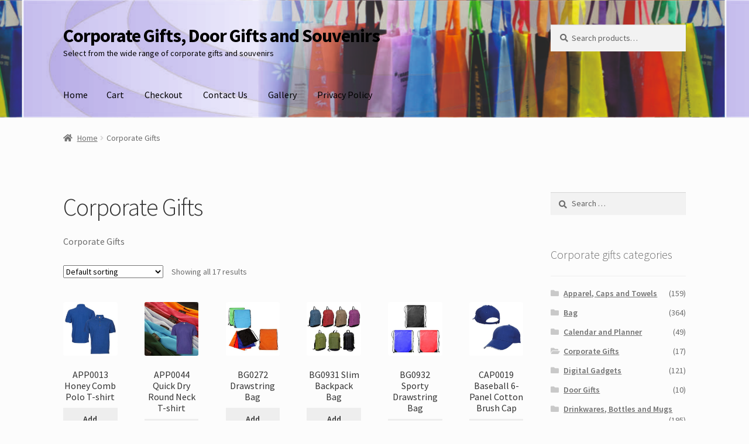

--- FILE ---
content_type: text/html; charset=UTF-8
request_url: https://www.souvenirs.com.sg/?product_cat=corporate-gifts
body_size: 61091
content:
<!doctype html>
<html lang="en-US">
<head>
<meta charset="UTF-8">
<meta name="viewport" content="width=device-width, initial-scale=1, maximum-scale=2.0">
<link rel="profile" href="http://gmpg.org/xfn/11">
<link rel="pingback" href="https://www.souvenirs.com.sg/xmlrpc.php">

<meta name='robots' content='index, follow, max-image-preview:large, max-snippet:-1, max-video-preview:-1' />

	<!-- This site is optimized with the Yoast SEO plugin v18.4.1 - https://yoast.com/wordpress/plugins/seo/ -->
	<title>Corporate Gifts Archives - Corporate Gifts, Door Gifts and Souvenirs</title>
	<link rel="canonical" href="https://www.souvenirs.com.sg/?product_cat=corporate-gifts" />
	<meta property="og:locale" content="en_US" />
	<meta property="og:type" content="article" />
	<meta property="og:title" content="Corporate Gifts Archives - Corporate Gifts, Door Gifts and Souvenirs" />
	<meta property="og:description" content="Corporate Gifts" />
	<meta property="og:url" content="https://www.souvenirs.com.sg/?product_cat=corporate-gifts" />
	<meta property="og:site_name" content="Corporate Gifts, Door Gifts and Souvenirs" />
	<meta name="twitter:card" content="summary_large_image" />
	<script type="application/ld+json" class="yoast-schema-graph">{"@context":"https://schema.org","@graph":[{"@type":"Organization","@id":"https://www.souvenirs.com.sg/#organization","name":"Memories Souvenirs Pte Ltd","url":"https://www.souvenirs.com.sg/","sameAs":["https://www.facebook.com/Corporate-Gifts-Door-Gifts-Souvenirs-149329525126359/"],"logo":{"@type":"ImageObject","@id":"https://www.souvenirs.com.sg/#logo","inLanguage":"en-US","url":"https://www.souvenirs.com.sg/wp-content/uploads/2020/01/Memories2-1.gif","contentUrl":"https://www.souvenirs.com.sg/wp-content/uploads/2020/01/Memories2-1.gif","width":223,"height":92,"caption":"Memories Souvenirs Pte Ltd"},"image":{"@id":"https://www.souvenirs.com.sg/#logo"}},{"@type":"WebSite","@id":"https://www.souvenirs.com.sg/#website","url":"https://www.souvenirs.com.sg/","name":"Corporate Gifts, Door Gifts and Souvenirs","description":"Select from the wide range of corporate gifts and souvenirs","publisher":{"@id":"https://www.souvenirs.com.sg/#organization"},"potentialAction":[{"@type":"SearchAction","target":{"@type":"EntryPoint","urlTemplate":"https://www.souvenirs.com.sg/?s={search_term_string}"},"query-input":"required name=search_term_string"}],"inLanguage":"en-US"},{"@type":"CollectionPage","@id":"https://www.souvenirs.com.sg/?product_cat=corporate-gifts#webpage","url":"https://www.souvenirs.com.sg/?product_cat=corporate-gifts","name":"Corporate Gifts Archives - Corporate Gifts, Door Gifts and Souvenirs","isPartOf":{"@id":"https://www.souvenirs.com.sg/#website"},"breadcrumb":{"@id":"https://www.souvenirs.com.sg/?product_cat=corporate-gifts#breadcrumb"},"inLanguage":"en-US","potentialAction":[{"@type":"ReadAction","target":["https://www.souvenirs.com.sg/?product_cat=corporate-gifts"]}]},{"@type":"BreadcrumbList","@id":"https://www.souvenirs.com.sg/?product_cat=corporate-gifts#breadcrumb","itemListElement":[{"@type":"ListItem","position":1,"name":"Home","item":"https://www.souvenirs.com.sg/"},{"@type":"ListItem","position":2,"name":"Corporate Gifts"}]}]}</script>
	<!-- / Yoast SEO plugin. -->


<link rel='dns-prefetch' href='//fonts.googleapis.com' />
<link rel='dns-prefetch' href='//s.w.org' />
<link rel="alternate" type="application/rss+xml" title="Corporate Gifts, Door Gifts and Souvenirs &raquo; Feed" href="https://www.souvenirs.com.sg/?feed=rss2" />
<link rel="alternate" type="application/rss+xml" title="Corporate Gifts, Door Gifts and Souvenirs &raquo; Comments Feed" href="https://www.souvenirs.com.sg/?feed=comments-rss2" />
<link rel="alternate" type="application/rss+xml" title="Corporate Gifts, Door Gifts and Souvenirs &raquo; Corporate Gifts Category Feed" href="https://www.souvenirs.com.sg/?feed=rss2&#038;product_cat=corporate-gifts" />
		<script type="text/javascript">
			window._wpemojiSettings = {"baseUrl":"https:\/\/s.w.org\/images\/core\/emoji\/13.0.1\/72x72\/","ext":".png","svgUrl":"https:\/\/s.w.org\/images\/core\/emoji\/13.0.1\/svg\/","svgExt":".svg","source":{"concatemoji":"https:\/\/www.souvenirs.com.sg\/wp-includes\/js\/wp-emoji-release.min.js?ver=5.7.14"}};
			!function(e,a,t){var n,r,o,i=a.createElement("canvas"),p=i.getContext&&i.getContext("2d");function s(e,t){var a=String.fromCharCode;p.clearRect(0,0,i.width,i.height),p.fillText(a.apply(this,e),0,0);e=i.toDataURL();return p.clearRect(0,0,i.width,i.height),p.fillText(a.apply(this,t),0,0),e===i.toDataURL()}function c(e){var t=a.createElement("script");t.src=e,t.defer=t.type="text/javascript",a.getElementsByTagName("head")[0].appendChild(t)}for(o=Array("flag","emoji"),t.supports={everything:!0,everythingExceptFlag:!0},r=0;r<o.length;r++)t.supports[o[r]]=function(e){if(!p||!p.fillText)return!1;switch(p.textBaseline="top",p.font="600 32px Arial",e){case"flag":return s([127987,65039,8205,9895,65039],[127987,65039,8203,9895,65039])?!1:!s([55356,56826,55356,56819],[55356,56826,8203,55356,56819])&&!s([55356,57332,56128,56423,56128,56418,56128,56421,56128,56430,56128,56423,56128,56447],[55356,57332,8203,56128,56423,8203,56128,56418,8203,56128,56421,8203,56128,56430,8203,56128,56423,8203,56128,56447]);case"emoji":return!s([55357,56424,8205,55356,57212],[55357,56424,8203,55356,57212])}return!1}(o[r]),t.supports.everything=t.supports.everything&&t.supports[o[r]],"flag"!==o[r]&&(t.supports.everythingExceptFlag=t.supports.everythingExceptFlag&&t.supports[o[r]]);t.supports.everythingExceptFlag=t.supports.everythingExceptFlag&&!t.supports.flag,t.DOMReady=!1,t.readyCallback=function(){t.DOMReady=!0},t.supports.everything||(n=function(){t.readyCallback()},a.addEventListener?(a.addEventListener("DOMContentLoaded",n,!1),e.addEventListener("load",n,!1)):(e.attachEvent("onload",n),a.attachEvent("onreadystatechange",function(){"complete"===a.readyState&&t.readyCallback()})),(n=t.source||{}).concatemoji?c(n.concatemoji):n.wpemoji&&n.twemoji&&(c(n.twemoji),c(n.wpemoji)))}(window,document,window._wpemojiSettings);
		</script>
		<style type="text/css">
img.wp-smiley,
img.emoji {
	display: inline !important;
	border: none !important;
	box-shadow: none !important;
	height: 1em !important;
	width: 1em !important;
	margin: 0 .07em !important;
	vertical-align: -0.1em !important;
	background: none !important;
	padding: 0 !important;
}
</style>
	<link rel='stylesheet' id='wp-block-library-css'  href='https://www.souvenirs.com.sg/wp-includes/css/dist/block-library/style.min.css?ver=5.7.14' type='text/css' media='all' />
<link rel='stylesheet' id='wp-block-library-theme-css'  href='https://www.souvenirs.com.sg/wp-includes/css/dist/block-library/theme.min.css?ver=5.7.14' type='text/css' media='all' />
<link rel='stylesheet' id='wc-block-vendors-style-css'  href='https://www.souvenirs.com.sg/wp-content/plugins/woocommerce/packages/woocommerce-blocks/build/vendors-style.css?ver=4.4.3' type='text/css' media='all' />
<link rel='stylesheet' id='wc-block-style-css'  href='https://www.souvenirs.com.sg/wp-content/plugins/woocommerce/packages/woocommerce-blocks/build/style.css?ver=4.4.3' type='text/css' media='all' />
<link rel='stylesheet' id='storefront-gutenberg-blocks-css'  href='https://www.souvenirs.com.sg/wp-content/themes/storefront/assets/css/base/gutenberg-blocks.css?ver=2.5.3' type='text/css' media='all' />
<style id='storefront-gutenberg-blocks-inline-css' type='text/css'>

				.wp-block-button__link:not(.has-text-color) {
					color: #333333;
				}

				.wp-block-button__link:not(.has-text-color):hover,
				.wp-block-button__link:not(.has-text-color):focus,
				.wp-block-button__link:not(.has-text-color):active {
					color: #333333;
				}

				.wp-block-button__link:not(.has-background) {
					background-color: #eeeeee;
				}

				.wp-block-button__link:not(.has-background):hover,
				.wp-block-button__link:not(.has-background):focus,
				.wp-block-button__link:not(.has-background):active {
					border-color: #d5d5d5;
					background-color: #d5d5d5;
				}

				.wp-block-quote footer,
				.wp-block-quote cite,
				.wp-block-quote__citation {
					color: #6d6d6d;
				}

				.wp-block-pullquote cite,
				.wp-block-pullquote footer,
				.wp-block-pullquote__citation {
					color: #6d6d6d;
				}

				.wp-block-image figcaption {
					color: #6d6d6d;
				}

				.wp-block-separator.is-style-dots::before {
					color: #333333;
				}

				.wp-block-file a.wp-block-file__button {
					color: #333333;
					background-color: #eeeeee;
					border-color: #eeeeee;
				}

				.wp-block-file a.wp-block-file__button:hover,
				.wp-block-file a.wp-block-file__button:focus,
				.wp-block-file a.wp-block-file__button:active {
					color: #333333;
					background-color: #d5d5d5;
				}

				.wp-block-code,
				.wp-block-preformatted pre {
					color: #6d6d6d;
				}

				.wp-block-table:not( .has-background ):not( .is-style-stripes ) tbody tr:nth-child(2n) td {
					background-color: #fafafa;
				}

				.wp-block-cover .wp-block-cover__inner-container h1,
				.wp-block-cover .wp-block-cover__inner-container h2,
				.wp-block-cover .wp-block-cover__inner-container h3,
				.wp-block-cover .wp-block-cover__inner-container h4,
				.wp-block-cover .wp-block-cover__inner-container h5,
				.wp-block-cover .wp-block-cover__inner-container h6 {
					color: #000000;
				}
			
</style>
<style id='woocommerce-inline-inline-css' type='text/css'>
.woocommerce form .form-row .required { visibility: visible; }
</style>
<link rel='stylesheet' id='storefront-style-css'  href='https://www.souvenirs.com.sg/wp-content/themes/storefront/style.css?ver=2.5.3' type='text/css' media='all' />
<style id='storefront-style-inline-css' type='text/css'>

			.main-navigation ul li a,
			.site-title a,
			ul.menu li a,
			.site-branding h1 a,
			.site-footer .storefront-handheld-footer-bar a:not(.button),
			button.menu-toggle,
			button.menu-toggle:hover,
			.handheld-navigation .dropdown-toggle {
				color: #000000;
			}

			button.menu-toggle,
			button.menu-toggle:hover {
				border-color: #000000;
			}

			.main-navigation ul li a:hover,
			.main-navigation ul li:hover > a,
			.site-title a:hover,
			.site-header ul.menu li.current-menu-item > a {
				color: #414141;
			}

			table:not( .has-background ) th {
				background-color: #f5f5f5;
			}

			table:not( .has-background ) tbody td {
				background-color: #fafafa;
			}

			table:not( .has-background ) tbody tr:nth-child(2n) td,
			fieldset,
			fieldset legend {
				background-color: #f8f8f8;
			}

			.site-header,
			.secondary-navigation ul ul,
			.main-navigation ul.menu > li.menu-item-has-children:after,
			.secondary-navigation ul.menu ul,
			.storefront-handheld-footer-bar,
			.storefront-handheld-footer-bar ul li > a,
			.storefront-handheld-footer-bar ul li.search .site-search,
			button.menu-toggle,
			button.menu-toggle:hover {
				background-color: #ffffff;
			}

			p.site-description,
			.site-header,
			.storefront-handheld-footer-bar {
				color: #000000;
			}

			button.menu-toggle:after,
			button.menu-toggle:before,
			button.menu-toggle span:before {
				background-color: #000000;
			}

			h1, h2, h3, h4, h5, h6, .wc-block-grid__product-title {
				color: #333333;
			}

			.widget h1 {
				border-bottom-color: #333333;
			}

			body,
			.secondary-navigation a {
				color: #6d6d6d;
			}

			.widget-area .widget a,
			.hentry .entry-header .posted-on a,
			.hentry .entry-header .post-author a,
			.hentry .entry-header .post-comments a,
			.hentry .entry-header .byline a {
				color: #727272;
			}

			a {
				color: #96588a;
			}

			a:focus,
			button:focus,
			.button.alt:focus,
			input:focus,
			textarea:focus,
			input[type="button"]:focus,
			input[type="reset"]:focus,
			input[type="submit"]:focus,
			input[type="email"]:focus,
			input[type="tel"]:focus,
			input[type="url"]:focus,
			input[type="password"]:focus,
			input[type="search"]:focus {
				outline-color: #96588a;
			}

			button, input[type="button"], input[type="reset"], input[type="submit"], .button, .widget a.button {
				background-color: #eeeeee;
				border-color: #eeeeee;
				color: #333333;
			}

			button:hover, input[type="button"]:hover, input[type="reset"]:hover, input[type="submit"]:hover, .button:hover, .widget a.button:hover {
				background-color: #d5d5d5;
				border-color: #d5d5d5;
				color: #333333;
			}

			button.alt, input[type="button"].alt, input[type="reset"].alt, input[type="submit"].alt, .button.alt, .widget-area .widget a.button.alt {
				background-color: #333333;
				border-color: #333333;
				color: #ffffff;
			}

			button.alt:hover, input[type="button"].alt:hover, input[type="reset"].alt:hover, input[type="submit"].alt:hover, .button.alt:hover, .widget-area .widget a.button.alt:hover {
				background-color: #1a1a1a;
				border-color: #1a1a1a;
				color: #ffffff;
			}

			.pagination .page-numbers li .page-numbers.current {
				background-color: #e3e3e3;
				color: #636363;
			}

			#comments .comment-list .comment-content .comment-text {
				background-color: #f5f5f5;
			}

			.site-footer {
				background-color: #b7b7b7;
				color: #3a3a3a;
			}

			.site-footer a:not(.button) {
				color: #333333;
			}

			.site-footer h1, .site-footer h2, .site-footer h3, .site-footer h4, .site-footer h5, .site-footer h6 {
				color: #333333;
			}

			.page-template-template-homepage.has-post-thumbnail .type-page.has-post-thumbnail .entry-title {
				color: #000000;
			}

			.page-template-template-homepage.has-post-thumbnail .type-page.has-post-thumbnail .entry-content {
				color: #000000;
			}

			@media screen and ( min-width: 768px ) {
				.secondary-navigation ul.menu a:hover {
					color: #191919;
				}

				.secondary-navigation ul.menu a {
					color: #000000;
				}

				.main-navigation ul.menu ul.sub-menu,
				.main-navigation ul.nav-menu ul.children {
					background-color: #f0f0f0;
				}

				.site-header {
					border-bottom-color: #f0f0f0;
				}
			}
</style>
<link rel='stylesheet' id='storefront-icons-css'  href='https://www.souvenirs.com.sg/wp-content/themes/storefront/assets/css/base/icons.css?ver=2.5.3' type='text/css' media='all' />
<link rel='stylesheet' id='storefront-fonts-css'  href='https://fonts.googleapis.com/css?family=Source+Sans+Pro:400,300,300italic,400italic,600,700,900&#038;subset=latin%2Clatin-ext' type='text/css' media='all' />
<link rel='stylesheet' id='storefront-woocommerce-style-css'  href='https://www.souvenirs.com.sg/wp-content/themes/storefront/assets/css/woocommerce/woocommerce.css?ver=2.5.3' type='text/css' media='all' />
<style id='storefront-woocommerce-style-inline-css' type='text/css'>

			a.cart-contents,
			.site-header-cart .widget_shopping_cart a {
				color: #000000;
			}

			a.cart-contents:hover,
			.site-header-cart .widget_shopping_cart a:hover,
			.site-header-cart:hover > li > a {
				color: #414141;
			}

			table.cart td.product-remove,
			table.cart td.actions {
				border-top-color: #fcfcfc;
			}

			.storefront-handheld-footer-bar ul li.cart .count {
				background-color: #000000;
				color: #ffffff;
				border-color: #ffffff;
			}

			.woocommerce-tabs ul.tabs li.active a,
			ul.products li.product .price,
			.onsale,
			.wc-block-grid__product-onsale,
			.widget_search form:before,
			.widget_product_search form:before {
				color: #6d6d6d;
			}

			.woocommerce-breadcrumb a,
			a.woocommerce-review-link,
			.product_meta a {
				color: #727272;
			}

			.wc-block-grid__product-onsale,
			.onsale {
				border-color: #6d6d6d;
			}

			.star-rating span:before,
			.quantity .plus, .quantity .minus,
			p.stars a:hover:after,
			p.stars a:after,
			.star-rating span:before,
			#payment .payment_methods li input[type=radio]:first-child:checked+label:before {
				color: #96588a;
			}

			.widget_price_filter .ui-slider .ui-slider-range,
			.widget_price_filter .ui-slider .ui-slider-handle {
				background-color: #96588a;
			}

			.order_details {
				background-color: #f5f5f5;
			}

			.order_details > li {
				border-bottom: 1px dotted #e0e0e0;
			}

			.order_details:before,
			.order_details:after {
				background: -webkit-linear-gradient(transparent 0,transparent 0),-webkit-linear-gradient(135deg,#f5f5f5 33.33%,transparent 33.33%),-webkit-linear-gradient(45deg,#f5f5f5 33.33%,transparent 33.33%)
			}

			#order_review {
				background-color: #fcfcfc;
			}

			#payment .payment_methods > li .payment_box,
			#payment .place-order {
				background-color: #f7f7f7;
			}

			#payment .payment_methods > li:not(.woocommerce-notice) {
				background-color: #f2f2f2;
			}

			#payment .payment_methods > li:not(.woocommerce-notice):hover {
				background-color: #ededed;
			}

			.woocommerce-pagination .page-numbers li .page-numbers.current {
				background-color: #e3e3e3;
				color: #636363;
			}

			.wc-block-grid__product-onsale,
			.onsale,
			.woocommerce-pagination .page-numbers li .page-numbers:not(.current) {
				color: #6d6d6d;
			}

			p.stars a:before,
			p.stars a:hover~a:before,
			p.stars.selected a.active~a:before {
				color: #6d6d6d;
			}

			p.stars.selected a.active:before,
			p.stars:hover a:before,
			p.stars.selected a:not(.active):before,
			p.stars.selected a.active:before {
				color: #96588a;
			}

			.single-product div.product .woocommerce-product-gallery .woocommerce-product-gallery__trigger {
				background-color: #eeeeee;
				color: #333333;
			}

			.single-product div.product .woocommerce-product-gallery .woocommerce-product-gallery__trigger:hover {
				background-color: #d5d5d5;
				border-color: #d5d5d5;
				color: #333333;
			}

			.button.added_to_cart:focus,
			.button.wc-forward:focus {
				outline-color: #96588a;
			}

			.added_to_cart,
			.site-header-cart .widget_shopping_cart a.button,
			.wc-block-grid__products .wc-block-grid__product .wp-block-button__link {
				background-color: #eeeeee;
				border-color: #eeeeee;
				color: #333333;
			}

			.added_to_cart:hover,
			.site-header-cart .widget_shopping_cart a.button:hover,
			.wc-block-grid__products .wc-block-grid__product .wp-block-button__link:hover {
				background-color: #d5d5d5;
				border-color: #d5d5d5;
				color: #333333;
			}

			.added_to_cart.alt, .added_to_cart, .widget a.button.checkout {
				background-color: #333333;
				border-color: #333333;
				color: #ffffff;
			}

			.added_to_cart.alt:hover, .added_to_cart:hover, .widget a.button.checkout:hover {
				background-color: #1a1a1a;
				border-color: #1a1a1a;
				color: #ffffff;
			}

			.button.loading {
				color: #eeeeee;
			}

			.button.loading:hover {
				background-color: #eeeeee;
			}

			.button.loading:after {
				color: #333333;
			}

			@media screen and ( min-width: 768px ) {
				.site-header-cart .widget_shopping_cart,
				.site-header .product_list_widget li .quantity {
					color: #000000;
				}

				.site-header-cart .widget_shopping_cart .buttons,
				.site-header-cart .widget_shopping_cart .total {
					background-color: #f5f5f5;
				}

				.site-header-cart .widget_shopping_cart {
					background-color: #f0f0f0;
				}
			}
				.storefront-product-pagination a {
					color: #6d6d6d;
					background-color: #fcfcfc;
				}
				.storefront-sticky-add-to-cart {
					color: #6d6d6d;
					background-color: #fcfcfc;
				}

				.storefront-sticky-add-to-cart a:not(.button) {
					color: #000000;
				}
</style>
<script type='text/javascript' src='https://www.souvenirs.com.sg/wp-includes/js/jquery/jquery.min.js?ver=3.5.1' id='jquery-core-js'></script>
<script type='text/javascript' src='https://www.souvenirs.com.sg/wp-includes/js/jquery/jquery-migrate.min.js?ver=3.3.2' id='jquery-migrate-js'></script>
<link rel="https://api.w.org/" href="https://www.souvenirs.com.sg/index.php?rest_route=/" /><link rel="EditURI" type="application/rsd+xml" title="RSD" href="https://www.souvenirs.com.sg/xmlrpc.php?rsd" />
<link rel="wlwmanifest" type="application/wlwmanifest+xml" href="https://www.souvenirs.com.sg/wp-includes/wlwmanifest.xml" /> 
<meta name="generator" content="WordPress 5.7.14" />
<meta name="generator" content="WooCommerce 5.1.3" />
	<noscript><style>.woocommerce-product-gallery{ opacity: 1 !important; }</style></noscript>
	<style type="text/css" id="custom-background-css">
body.custom-background { background-color: #fcfcfc; }
</style>
	<link rel="icon" href="https://www.souvenirs.com.sg/wp-content/uploads/2019/11/favicon.png" sizes="32x32" />
<link rel="icon" href="https://www.souvenirs.com.sg/wp-content/uploads/2019/11/favicon.png" sizes="192x192" />
<link rel="apple-touch-icon" href="https://www.souvenirs.com.sg/wp-content/uploads/2019/11/favicon.png" />
<meta name="msapplication-TileImage" content="https://www.souvenirs.com.sg/wp-content/uploads/2019/11/favicon.png" />
</head>

<body class="archive tax-product_cat term-corporate-gifts term-428 custom-background wp-embed-responsive theme-storefront woocommerce woocommerce-page woocommerce-no-js storefront-align-wide right-sidebar woocommerce-active">


<div id="page" class="hfeed site">
	
	<header id="masthead" class="site-header" role="banner" style="background-image: url(https://www.souvenirs.com.sg/wp-content/uploads/2020/01/Banner-1.jpg); ">

		<div class="col-full">		<a class="skip-link screen-reader-text" href="#site-navigation">Skip to navigation</a>
		<a class="skip-link screen-reader-text" href="#content">Skip to content</a>
				<div class="site-branding">
			<div class="beta site-title"><a href="https://www.souvenirs.com.sg/" rel="home">Corporate Gifts, Door Gifts and Souvenirs</a></div><p class="site-description">Select from the wide range of corporate gifts and souvenirs</p>		</div>
					<div class="site-search">
				<div class="widget woocommerce widget_product_search"><form role="search" method="get" class="woocommerce-product-search" action="https://www.souvenirs.com.sg/">
	<label class="screen-reader-text" for="woocommerce-product-search-field-0">Search for:</label>
	<input type="search" id="woocommerce-product-search-field-0" class="search-field" placeholder="Search products&hellip;" value="" name="s" />
	<button type="submit" value="Search">Search</button>
	<input type="hidden" name="post_type" value="product" />
</form>
</div>			</div>
			</div><div class="storefront-primary-navigation"><div class="col-full">		<nav id="site-navigation" class="main-navigation" role="navigation" aria-label="Primary Navigation">
		<button class="menu-toggle" aria-controls="site-navigation" aria-expanded="false"><span>Menu</span></button>
			<div class="menu"><ul>
<li ><a href="https://www.souvenirs.com.sg/">Home</a></li><li class="page_item page-item-7"><a href="https://www.souvenirs.com.sg/?page_id=7">Cart</a></li>
<li class="page_item page-item-8"><a href="https://www.souvenirs.com.sg/?page_id=8">Checkout</a></li>
<li class="page_item page-item-2238"><a href="https://www.souvenirs.com.sg/?page_id=2238">Contact Us</a></li>
<li class="page_item page-item-6 current_page_parent "><a href="https://www.souvenirs.com.sg/?page_id=6">Gallery</a></li>
<li class="page_item page-item-3"><a href="https://www.souvenirs.com.sg/?page_id=3">Privacy Policy</a></li>
</ul></div>
<div class="handheld-navigation"><ul id="menu-footer" class="menu"><li id="menu-item-1831" class="menu-item menu-item-type-post_type menu-item-object-page menu-item-1831"><a href="https://www.souvenirs.com.sg/?page_id=31">Blog</a></li>
<li id="menu-item-2248" class="menu-item menu-item-type-post_type menu-item-object-page menu-item-2248"><a href="https://www.souvenirs.com.sg/?page_id=2238">Contact Us</a></li>
<li id="menu-item-2334" class="menu-item menu-item-type-post_type menu-item-object-page menu-item-home menu-item-2334"><a href="https://www.souvenirs.com.sg/">Corporate Gifts, Door  Gifts and Souvenirs</a></li>
</ul></div>		</nav><!-- #site-navigation -->
				<ul id="site-header-cart" class="site-header-cart menu">
			<li class="">
							<a class="cart-contents" href="https://www.souvenirs.com.sg/?page_id=7" title="View your shopping cart">
								<span class="woocommerce-Price-amount amount"><span class="woocommerce-Price-currencySymbol">&#036;</span>0.00</span> <span class="count">0 items</span>
			</a>
					</li>
			<li>
				<div class="widget woocommerce widget_shopping_cart"><div class="widget_shopping_cart_content"></div></div>			</li>
		</ul>
			</div></div>
	</header><!-- #masthead -->

	<div class="storefront-breadcrumb"><div class="col-full"><nav class="woocommerce-breadcrumb"><a href="https://www.souvenirs.com.sg">Home</a><span class="breadcrumb-separator"> / </span>Corporate Gifts</nav></div></div>
	<div id="content" class="site-content" tabindex="-1">
		<div class="col-full">

		<div class="woocommerce"></div>		<div id="primary" class="content-area">
			<main id="main" class="site-main" role="main">
		<header class="woocommerce-products-header">
			<h1 class="woocommerce-products-header__title page-title">Corporate Gifts</h1>
	
	<div class="term-description"><p>Corporate Gifts</p>
</div></header>
<div class="storefront-sorting"><div class="woocommerce-notices-wrapper"></div><form class="woocommerce-ordering" method="get">
	<select name="orderby" class="orderby" aria-label="Shop order">
					<option value="menu_order"  selected='selected'>Default sorting</option>
					<option value="popularity" >Sort by popularity</option>
					<option value="date" >Sort by latest</option>
					<option value="price" >Sort by price: low to high</option>
					<option value="price-desc" >Sort by price: high to low</option>
			</select>
	<input type="hidden" name="paged" value="1" />
	<input type="hidden" name="product_cat" value="corporate-gifts" /></form>
<p class="woocommerce-result-count">
	Showing all 17 results</p>
</div><ul class="products columns-6">
<li class="product type-product post-101 status-publish first instock product_cat-corporate-gifts product_cat-honey-comb-t-shirt product_tag-app0013-honey-comb-polo-t-shirt has-post-thumbnail shipping-taxable purchasable product-type-simple">
	<a href="https://www.souvenirs.com.sg/?product=honey-comb-t-shirt" class="woocommerce-LoopProduct-link woocommerce-loop-product__link"><img width="324" height="324" src="https://www.souvenirs.com.sg/wp-content/uploads/2020/01/APP0013_1-12-324x324.jpg" class="attachment-woocommerce_thumbnail size-woocommerce_thumbnail" alt="APP0013 Honey Comb T-shirt" loading="lazy" srcset="https://www.souvenirs.com.sg/wp-content/uploads/2020/01/APP0013_1-12-324x324.jpg 324w, https://www.souvenirs.com.sg/wp-content/uploads/2020/01/APP0013_1-12-150x150.jpg 150w, https://www.souvenirs.com.sg/wp-content/uploads/2020/01/APP0013_1-12-300x300.jpg 300w, https://www.souvenirs.com.sg/wp-content/uploads/2020/01/APP0013_1-12-416x416.jpg 416w, https://www.souvenirs.com.sg/wp-content/uploads/2020/01/APP0013_1-12-100x100.jpg 100w, https://www.souvenirs.com.sg/wp-content/uploads/2020/01/APP0013_1-12.jpg 600w" sizes="(max-width: 324px) 100vw, 324px" /><h2 class="woocommerce-loop-product__title">APP0013 Honey Comb Polo T-shirt</h2>
</a><a href="?add-to-cart=101" data-quantity="1" class="button product_type_simple add_to_cart_button ajax_add_to_cart" data-product_id="101" data-product_sku="02HC01" aria-label="Add &ldquo;APP0013 Honey Comb Polo T-shirt&rdquo; to your cart" rel="nofollow">Add Enquiry</a></li>
<li class="product type-product post-2254 status-publish instock product_cat-corporate-gifts product_cat-quick-dry-t-shirt product_tag-app0044-quick-dry-round-neck-t-shirt has-post-thumbnail shipping-taxable purchasable product-type-simple">
	<a href="https://www.souvenirs.com.sg/?product=app0044-quick-dry-round-neck-t-shirt" class="woocommerce-LoopProduct-link woocommerce-loop-product__link"><img width="324" height="324" src="https://www.souvenirs.com.sg/wp-content/uploads/2020/02/APP0044_1-16-324x324.jpg" class="attachment-woocommerce_thumbnail size-woocommerce_thumbnail" alt="APP0044 Quick Dry Round Neck T-shirt" loading="lazy" srcset="https://www.souvenirs.com.sg/wp-content/uploads/2020/02/APP0044_1-16-324x324.jpg 324w, https://www.souvenirs.com.sg/wp-content/uploads/2020/02/APP0044_1-16-150x150.jpg 150w, https://www.souvenirs.com.sg/wp-content/uploads/2020/02/APP0044_1-16-300x300.jpg 300w, https://www.souvenirs.com.sg/wp-content/uploads/2020/02/APP0044_1-16-416x416.jpg 416w, https://www.souvenirs.com.sg/wp-content/uploads/2020/02/APP0044_1-16-100x100.jpg 100w, https://www.souvenirs.com.sg/wp-content/uploads/2020/02/APP0044_1-16.jpg 600w" sizes="(max-width: 324px) 100vw, 324px" /><h2 class="woocommerce-loop-product__title">APP0044 Quick Dry Round Neck T-shirt</h2>
</a><a href="?add-to-cart=2254" data-quantity="1" class="button product_type_simple add_to_cart_button ajax_add_to_cart" data-product_id="2254" data-product_sku="02QD04-15" aria-label="Add &ldquo;APP0044 Quick Dry Round Neck T-shirt&rdquo; to your cart" rel="nofollow">Add Enquiry</a></li>
<li class="product type-product post-332 status-publish instock product_cat-corporate-gifts product_cat-drawstring-bag product_tag-bg0272-drawstring-bag has-post-thumbnail shipping-taxable purchasable product-type-simple">
	<a href="https://www.souvenirs.com.sg/?product=bg0272-drawstring-bag" class="woocommerce-LoopProduct-link woocommerce-loop-product__link"><img width="324" height="324" src="https://www.souvenirs.com.sg/wp-content/uploads/2020/01/BG0272_1-324x324.jpg" class="attachment-woocommerce_thumbnail size-woocommerce_thumbnail" alt="BG0272 Drawstring Bag" loading="lazy" srcset="https://www.souvenirs.com.sg/wp-content/uploads/2020/01/BG0272_1-324x324.jpg 324w, https://www.souvenirs.com.sg/wp-content/uploads/2020/01/BG0272_1-150x150.jpg 150w, https://www.souvenirs.com.sg/wp-content/uploads/2020/01/BG0272_1-300x300.jpg 300w, https://www.souvenirs.com.sg/wp-content/uploads/2020/01/BG0272_1-416x416.jpg 416w, https://www.souvenirs.com.sg/wp-content/uploads/2020/01/BG0272_1-100x100.jpg 100w, https://www.souvenirs.com.sg/wp-content/uploads/2020/01/BG0272_1.jpg 600w" sizes="(max-width: 324px) 100vw, 324px" /><h2 class="woocommerce-loop-product__title">BG0272 Drawstring Bag</h2>
</a><a href="?add-to-cart=332" data-quantity="1" class="button product_type_simple add_to_cart_button ajax_add_to_cart" data-product_id="332" data-product_sku="327iBG5001/300-G87" aria-label="Add &ldquo;BG0272 Drawstring Bag&rdquo; to your cart" rel="nofollow">Add Enquiry</a></li>
<li class="product type-product post-2170 status-publish instock product_cat-backpack-and-haversack product_cat-corporate-gifts product_tag-bg0931-slim-backpack-bag has-post-thumbnail shipping-taxable purchasable product-type-simple">
	<a href="https://www.souvenirs.com.sg/?product=bg0931-slim-backpack-bag" class="woocommerce-LoopProduct-link woocommerce-loop-product__link"><img width="324" height="324" src="https://www.souvenirs.com.sg/wp-content/uploads/2020/02/BG0931_1-324x324.jpg" class="attachment-woocommerce_thumbnail size-woocommerce_thumbnail" alt="BG0931 Slim Backpack Bag" loading="lazy" srcset="https://www.souvenirs.com.sg/wp-content/uploads/2020/02/BG0931_1-324x324.jpg 324w, https://www.souvenirs.com.sg/wp-content/uploads/2020/02/BG0931_1-150x150.jpg 150w, https://www.souvenirs.com.sg/wp-content/uploads/2020/02/BG0931_1-300x300.jpg 300w, https://www.souvenirs.com.sg/wp-content/uploads/2020/02/BG0931_1-416x416.jpg 416w, https://www.souvenirs.com.sg/wp-content/uploads/2020/02/BG0931_1-100x100.jpg 100w, https://www.souvenirs.com.sg/wp-content/uploads/2020/02/BG0931_1.jpg 600w" sizes="(max-width: 324px) 100vw, 324px" /><h2 class="woocommerce-loop-product__title">BG0931 Slim Backpack Bag</h2>
</a><a href="?add-to-cart=2170" data-quantity="1" class="button product_type_simple add_to_cart_button ajax_add_to_cart" data-product_id="2170" data-product_sku="326BP73" aria-label="Add &ldquo;BG0931 Slim Backpack Bag&rdquo; to your cart" rel="nofollow">Add Enquiry</a></li>
<li class="product type-product post-2893 status-publish instock product_cat-corporate-gifts product_cat-door-gifts product_cat-drawstring-bag product_tag-bg0932-sporty-drawstring-bag has-post-thumbnail shipping-taxable purchasable product-type-simple">
	<a href="https://www.souvenirs.com.sg/?product=bg0932-sporty-drawstring-bag" class="woocommerce-LoopProduct-link woocommerce-loop-product__link"><img width="324" height="324" src="https://www.souvenirs.com.sg/wp-content/uploads/2020/03/BG0932_1-324x324.jpg" class="attachment-woocommerce_thumbnail size-woocommerce_thumbnail" alt="BG0932 Sporty Drawstring Bag" loading="lazy" srcset="https://www.souvenirs.com.sg/wp-content/uploads/2020/03/BG0932_1-324x324.jpg 324w, https://www.souvenirs.com.sg/wp-content/uploads/2020/03/BG0932_1-150x150.jpg 150w, https://www.souvenirs.com.sg/wp-content/uploads/2020/03/BG0932_1-300x300.jpg 300w, https://www.souvenirs.com.sg/wp-content/uploads/2020/03/BG0932_1-416x416.jpg 416w, https://www.souvenirs.com.sg/wp-content/uploads/2020/03/BG0932_1-100x100.jpg 100w, https://www.souvenirs.com.sg/wp-content/uploads/2020/03/BG0932_1.jpg 600w" sizes="(max-width: 324px) 100vw, 324px" /><h2 class="woocommerce-loop-product__title">BG0932 Sporty Drawstring Bag</h2>
</a><a href="?add-to-cart=2893" data-quantity="1" class="button product_type_simple add_to_cart_button ajax_add_to_cart" data-product_id="2893" data-product_sku="18TDS1013" aria-label="Add &ldquo;BG0932 Sporty Drawstring Bag&rdquo; to your cart" rel="nofollow">Add Enquiry</a></li>
<li class="product type-product post-407 status-publish last instock product_cat-cap-and-fishermen-hat product_cat-corporate-gifts product_tag-cap0019-baseball-6-panel-cotton-brush-cap has-post-thumbnail shipping-taxable purchasable product-type-simple">
	<a href="https://www.souvenirs.com.sg/?product=cap0019-baseball-6-panel-cotton-brush-cap" class="woocommerce-LoopProduct-link woocommerce-loop-product__link"><img width="324" height="324" src="https://www.souvenirs.com.sg/wp-content/uploads/2020/01/CAP0019_1-324x324.jpg" class="attachment-woocommerce_thumbnail size-woocommerce_thumbnail" alt="CAP0019 Baseball 6-Panel Cotton Brush Cap - Royal (S/White)" loading="lazy" srcset="https://www.souvenirs.com.sg/wp-content/uploads/2020/01/CAP0019_1-324x324.jpg 324w, https://www.souvenirs.com.sg/wp-content/uploads/2020/01/CAP0019_1-150x150.jpg 150w, https://www.souvenirs.com.sg/wp-content/uploads/2020/01/CAP0019_1-300x300.jpg 300w, https://www.souvenirs.com.sg/wp-content/uploads/2020/01/CAP0019_1-416x416.jpg 416w, https://www.souvenirs.com.sg/wp-content/uploads/2020/01/CAP0019_1-100x100.jpg 100w, https://www.souvenirs.com.sg/wp-content/uploads/2020/01/CAP0019_1.jpg 600w" sizes="(max-width: 324px) 100vw, 324px" /><h2 class="woocommerce-loop-product__title">CAP0019 Baseball 6-Panel Cotton Brush Cap</h2>
</a><a href="?add-to-cart=407" data-quantity="1" class="button product_type_simple add_to_cart_button ajax_add_to_cart" data-product_id="407" data-product_sku="02CP03" aria-label="Add &ldquo;CAP0019 Baseball 6-Panel Cotton Brush Cap&rdquo; to your cart" rel="nofollow">Add Enquiry</a></li>
<li class="product type-product post-3978 status-publish first instock product_cat-corporate-gifts product_cat-door-gifts product_cat-gift-set product_cat-metal-pen product_cat-namecard-holder-namecard-case product_tag-gft0105-card-holder-metal-pen-set has-post-thumbnail shipping-taxable purchasable product-type-simple">
	<a href="https://www.souvenirs.com.sg/?product=sta0646-card-holder-set" class="woocommerce-LoopProduct-link woocommerce-loop-product__link"><img width="324" height="324" src="https://www.souvenirs.com.sg/wp-content/uploads/2020/03/GFT0105_1-324x324.jpg" class="attachment-woocommerce_thumbnail size-woocommerce_thumbnail" alt="GFT0105 Card Holder &amp; Metal Pen Set" loading="lazy" srcset="https://www.souvenirs.com.sg/wp-content/uploads/2020/03/GFT0105_1-324x324.jpg 324w, https://www.souvenirs.com.sg/wp-content/uploads/2020/03/GFT0105_1-150x150.jpg 150w, https://www.souvenirs.com.sg/wp-content/uploads/2020/03/GFT0105_1-300x300.jpg 300w, https://www.souvenirs.com.sg/wp-content/uploads/2020/03/GFT0105_1-416x416.jpg 416w, https://www.souvenirs.com.sg/wp-content/uploads/2020/03/GFT0105_1-100x100.jpg 100w, https://www.souvenirs.com.sg/wp-content/uploads/2020/03/GFT0105_1.jpg 600w" sizes="(max-width: 324px) 100vw, 324px" /><h2 class="woocommerce-loop-product__title">GFT0105 Card Holder &#038; Metal Pen Set</h2>
</a><a href="?add-to-cart=3978" data-quantity="1" class="button product_type_simple add_to_cart_button ajax_add_to_cart" data-product_id="3978" data-product_sku="286GS15104" aria-label="Add &ldquo;GFT0105 Card Holder &amp; Metal Pen Set&rdquo; to your cart" rel="nofollow">Add Enquiry</a></li>
<li class="product type-product post-3980 status-publish instock product_cat-corporate-gifts product_cat-door-gifts product_cat-gift-set product_cat-metal-pen product_cat-namecard-holder-namecard-case product_cat-stationery product_tag-gft0106-card-holder-metal-pen-set has-post-thumbnail shipping-taxable purchasable product-type-simple">
	<a href="https://www.souvenirs.com.sg/?product=sta0647-card-holder-set" class="woocommerce-LoopProduct-link woocommerce-loop-product__link"><img width="324" height="324" src="https://www.souvenirs.com.sg/wp-content/uploads/2020/03/GFT0106_1-324x324.jpg" class="attachment-woocommerce_thumbnail size-woocommerce_thumbnail" alt="GFT0106 Card Holder &amp; Metal Pen Set" loading="lazy" srcset="https://www.souvenirs.com.sg/wp-content/uploads/2020/03/GFT0106_1-324x324.jpg 324w, https://www.souvenirs.com.sg/wp-content/uploads/2020/03/GFT0106_1-150x150.jpg 150w, https://www.souvenirs.com.sg/wp-content/uploads/2020/03/GFT0106_1-300x300.jpg 300w, https://www.souvenirs.com.sg/wp-content/uploads/2020/03/GFT0106_1-416x416.jpg 416w, https://www.souvenirs.com.sg/wp-content/uploads/2020/03/GFT0106_1-100x100.jpg 100w, https://www.souvenirs.com.sg/wp-content/uploads/2020/03/GFT0106_1.jpg 600w" sizes="(max-width: 324px) 100vw, 324px" /><h2 class="woocommerce-loop-product__title">GFT0106 Card Holder &#038; Metal Pen Set</h2>
</a><a href="?add-to-cart=3980" data-quantity="1" class="button product_type_simple add_to_cart_button ajax_add_to_cart" data-product_id="3980" data-product_sku="286GS15105" aria-label="Add &ldquo;GFT0106 Card Holder &amp; Metal Pen Set&rdquo; to your cart" rel="nofollow">Add Enquiry</a></li>
<li class="product type-product post-593 status-publish instock product_cat-corporate-gifts product_cat-door-gifts product_cat-world-travel-adapter product_tag-it0346-travel-adaptor-with-two-usb-hub has-post-thumbnail shipping-taxable purchasable product-type-simple">
	<a href="https://www.souvenirs.com.sg/?product=it0346-travel-adaptor-with-two-usb-hub" class="woocommerce-LoopProduct-link woocommerce-loop-product__link"><img width="300" height="300" src="https://www.souvenirs.com.sg/wp-content/uploads/2020/01/IT0346_1.jpg" class="attachment-woocommerce_thumbnail size-woocommerce_thumbnail" alt="IT0346 Travel Adaptor with Two USB Hub" loading="lazy" srcset="https://www.souvenirs.com.sg/wp-content/uploads/2020/01/IT0346_1.jpg 300w, https://www.souvenirs.com.sg/wp-content/uploads/2020/01/IT0346_1-150x150.jpg 150w, https://www.souvenirs.com.sg/wp-content/uploads/2020/01/IT0346_1-100x100.jpg 100w" sizes="(max-width: 300px) 100vw, 300px" /><h2 class="woocommerce-loop-product__title">IT0346 Travel Adaptor with Two USB Hub</h2>
</a><a href="?add-to-cart=593" data-quantity="1" class="button product_type_simple add_to_cart_button ajax_add_to_cart" data-product_id="593" data-product_sku="MS0002" aria-label="Add &ldquo;IT0346 Travel Adaptor with Two USB Hub&rdquo; to your cart" rel="nofollow">Add Enquiry</a></li>
<li class="product type-product post-1049 status-publish instock product_cat-bluetooth-speaker product_cat-corporate-gifts product_cat-door-gifts product_tag-it0360-bluetooth-speaker has-post-thumbnail shipping-taxable purchasable product-type-simple">
	<a href="https://www.souvenirs.com.sg/?product=it0360-bluetooth-speaker" class="woocommerce-LoopProduct-link woocommerce-loop-product__link"><img width="324" height="324" src="https://www.souvenirs.com.sg/wp-content/uploads/2020/01/IT0360_1-324x324.jpg" class="attachment-woocommerce_thumbnail size-woocommerce_thumbnail" alt="IT0360 Bluetooth Speaker" loading="lazy" srcset="https://www.souvenirs.com.sg/wp-content/uploads/2020/01/IT0360_1-324x324.jpg 324w, https://www.souvenirs.com.sg/wp-content/uploads/2020/01/IT0360_1-150x150.jpg 150w, https://www.souvenirs.com.sg/wp-content/uploads/2020/01/IT0360_1-300x300.jpg 300w, https://www.souvenirs.com.sg/wp-content/uploads/2020/01/IT0360_1-416x416.jpg 416w, https://www.souvenirs.com.sg/wp-content/uploads/2020/01/IT0360_1-100x100.jpg 100w, https://www.souvenirs.com.sg/wp-content/uploads/2020/01/IT0360_1.jpg 600w" sizes="(max-width: 324px) 100vw, 324px" /><h2 class="woocommerce-loop-product__title">IT0360 Bluetooth Speaker</h2>
</a><a href="?add-to-cart=1049" data-quantity="1" class="button product_type_simple add_to_cart_button ajax_add_to_cart" data-product_id="1049" data-product_sku="07BT4788/286IT17142" aria-label="Add &ldquo;IT0360 Bluetooth Speaker&rdquo; to your cart" rel="nofollow">Add Enquiry</a></li>
<li class="product type-product post-884 status-publish instock product_cat-corporate-gifts product_cat-door-gifts product_cat-flash-drives-usb-drives product_tag-it0543-wooden-usb-drive-8gb has-post-thumbnail shipping-taxable purchasable product-type-simple">
	<a href="https://www.souvenirs.com.sg/?product=it0543-wooden-usb-drive-8gb" class="woocommerce-LoopProduct-link woocommerce-loop-product__link"><img width="324" height="324" src="https://www.souvenirs.com.sg/wp-content/uploads/2020/01/IT0543_1-324x324.jpg" class="attachment-woocommerce_thumbnail size-woocommerce_thumbnail" alt="IT0543 Wooden USB Drive - 8GB" loading="lazy" srcset="https://www.souvenirs.com.sg/wp-content/uploads/2020/01/IT0543_1-324x324.jpg 324w, https://www.souvenirs.com.sg/wp-content/uploads/2020/01/IT0543_1-150x150.jpg 150w, https://www.souvenirs.com.sg/wp-content/uploads/2020/01/IT0543_1-300x300.jpg 300w, https://www.souvenirs.com.sg/wp-content/uploads/2020/01/IT0543_1-416x416.jpg 416w, https://www.souvenirs.com.sg/wp-content/uploads/2020/01/IT0543_1-100x100.jpg 100w, https://www.souvenirs.com.sg/wp-content/uploads/2020/01/IT0543_1.jpg 600w" sizes="(max-width: 324px) 100vw, 324px" /><h2 class="woocommerce-loop-product__title">IT0543 Wooden USB Drive &#8211; 8GB</h2>
</a><a href="?add-to-cart=884" data-quantity="1" class="button product_type_simple add_to_cart_button ajax_add_to_cart" data-product_id="884" data-product_sku="316-010A" aria-label="Add &ldquo;IT0543 Wooden USB Drive - 8GB&rdquo; to your cart" rel="nofollow">Add Enquiry</a></li>
<li class="product type-product post-146 status-publish last instock product_cat-aluminium-bottle product_cat-corporate-gifts product_cat-door-gifts product_tag-mgs0193-aluminium-bottle-with-carabiner-metallic-colour-500ml has-post-thumbnail shipping-taxable purchasable product-type-simple">
	<a href="https://www.souvenirs.com.sg/?product=aluminium-bottle-with-carabiner" class="woocommerce-LoopProduct-link woocommerce-loop-product__link"><img width="324" height="324" src="https://www.souvenirs.com.sg/wp-content/uploads/2020/01/MGS0193_1-324x324.jpg" class="attachment-woocommerce_thumbnail size-woocommerce_thumbnail" alt="MGS0193 Aluminium Bottle with Carabiner (Metallic Colour) - 500ml" loading="lazy" srcset="https://www.souvenirs.com.sg/wp-content/uploads/2020/01/MGS0193_1-324x324.jpg 324w, https://www.souvenirs.com.sg/wp-content/uploads/2020/01/MGS0193_1-150x150.jpg 150w, https://www.souvenirs.com.sg/wp-content/uploads/2020/01/MGS0193_1-300x300.jpg 300w, https://www.souvenirs.com.sg/wp-content/uploads/2020/01/MGS0193_1-416x416.jpg 416w, https://www.souvenirs.com.sg/wp-content/uploads/2020/01/MGS0193_1-100x100.jpg 100w, https://www.souvenirs.com.sg/wp-content/uploads/2020/01/MGS0193_1.jpg 600w" sizes="(max-width: 324px) 100vw, 324px" /><h2 class="woocommerce-loop-product__title">MGS0193 Aluminium Bottle with Carabiner (Metallic Colour) &#8211; 500ml</h2>
</a><a href="?add-to-cart=146" data-quantity="1" class="button product_type_simple add_to_cart_button ajax_add_to_cart" data-product_id="146" data-product_sku="07AWB500" aria-label="Add &ldquo;MGS0193 Aluminium Bottle with Carabiner (Metallic Colour) - 500ml&rdquo; to your cart" rel="nofollow">Add Enquiry</a></li>
<li class="product type-product post-728 status-publish first instock product_cat-corporate-gifts product_cat-tritan-bottle product_tag-mgs0344-tritan-bottle-with-strainer-900ml has-post-thumbnail shipping-taxable purchasable product-type-simple">
	<a href="https://www.souvenirs.com.sg/?product=mgs0344-tritan-bottle-with-strainer-900ml" class="woocommerce-LoopProduct-link woocommerce-loop-product__link"><img width="324" height="324" src="https://www.souvenirs.com.sg/wp-content/uploads/2020/01/MGS0344_1-324x324.jpg" class="attachment-woocommerce_thumbnail size-woocommerce_thumbnail" alt="MGS0344 Tritan Bottle with Strainer - 900ml" loading="lazy" srcset="https://www.souvenirs.com.sg/wp-content/uploads/2020/01/MGS0344_1-324x324.jpg 324w, https://www.souvenirs.com.sg/wp-content/uploads/2020/01/MGS0344_1-150x150.jpg 150w, https://www.souvenirs.com.sg/wp-content/uploads/2020/01/MGS0344_1-300x300.jpg 300w, https://www.souvenirs.com.sg/wp-content/uploads/2020/01/MGS0344_1-416x416.jpg 416w, https://www.souvenirs.com.sg/wp-content/uploads/2020/01/MGS0344_1-100x100.jpg 100w, https://www.souvenirs.com.sg/wp-content/uploads/2020/01/MGS0344_1.jpg 600w" sizes="(max-width: 324px) 100vw, 324px" /><h2 class="woocommerce-loop-product__title">MGS0344 Tritan Bottle with Strainer &#8211; 900ml</h2>
</a><a href="?add-to-cart=728" data-quantity="1" class="button product_type_simple add_to_cart_button ajax_add_to_cart" data-product_id="728" data-product_sku="07PCB900" aria-label="Add &ldquo;MGS0344 Tritan Bottle with Strainer - 900ml&rdquo; to your cart" rel="nofollow">Add Enquiry</a></li>
<li class="product type-product post-92 status-publish instock product_cat-corporate-gifts product_cat-non-woven-bag product_tag-nwb0006-80gsm-non-woven-bag has-post-thumbnail shipping-taxable purchasable product-type-simple">
	<a href="https://www.souvenirs.com.sg/?product=80gsm-non-woven-bag-2" class="woocommerce-LoopProduct-link woocommerce-loop-product__link"><img width="300" height="300" src="https://www.souvenirs.com.sg/wp-content/uploads/2020/01/NWB0006_1.jpg" class="attachment-woocommerce_thumbnail size-woocommerce_thumbnail" alt="NWB0006 80gsm Non Woven Bag" loading="lazy" srcset="https://www.souvenirs.com.sg/wp-content/uploads/2020/01/NWB0006_1.jpg 300w, https://www.souvenirs.com.sg/wp-content/uploads/2020/01/NWB0006_1-150x150.jpg 150w, https://www.souvenirs.com.sg/wp-content/uploads/2020/01/NWB0006_1-100x100.jpg 100w" sizes="(max-width: 300px) 100vw, 300px" /><h2 class="woocommerce-loop-product__title">NWB0006 &#8211; 80gsm Non Woven Bag</h2>
</a><a href="?add-to-cart=92" data-quantity="1" class="button product_type_simple add_to_cart_button ajax_add_to_cart" data-product_id="92" data-product_sku="MS0001" aria-label="Add &ldquo;NWB0006 - 80gsm Non Woven Bag&rdquo; to your cart" rel="nofollow">Add Enquiry</a></li>
<li class="product type-product post-1687 status-publish instock product_cat-corporate-gifts product_cat-door-gifts product_cat-notebook-and-notepad product_tag-orn0258-a5-hard-cover-notebook has-post-thumbnail shipping-taxable purchasable product-type-simple">
	<a href="https://www.souvenirs.com.sg/?product=orn0258-a5-hard-cover-notebook" class="woocommerce-LoopProduct-link woocommerce-loop-product__link"><img width="324" height="324" src="https://www.souvenirs.com.sg/wp-content/uploads/2020/02/ORN0258_1-324x324.jpg" class="attachment-woocommerce_thumbnail size-woocommerce_thumbnail" alt="ORN0258 A5 Hard Cover Notebook" loading="lazy" srcset="https://www.souvenirs.com.sg/wp-content/uploads/2020/02/ORN0258_1-324x324.jpg 324w, https://www.souvenirs.com.sg/wp-content/uploads/2020/02/ORN0258_1-150x150.jpg 150w, https://www.souvenirs.com.sg/wp-content/uploads/2020/02/ORN0258_1-300x300.jpg 300w, https://www.souvenirs.com.sg/wp-content/uploads/2020/02/ORN0258_1-416x416.jpg 416w, https://www.souvenirs.com.sg/wp-content/uploads/2020/02/ORN0258_1-100x100.jpg 100w, https://www.souvenirs.com.sg/wp-content/uploads/2020/02/ORN0258_1.jpg 600w" sizes="(max-width: 324px) 100vw, 324px" /><h2 class="woocommerce-loop-product__title">ORN0258 A5 Hard Cover Notebook</h2>
</a><a href="?add-to-cart=1687" data-quantity="1" class="button product_type_simple add_to_cart_button ajax_add_to_cart" data-product_id="1687" data-product_sku="286JOTTER24" aria-label="Add &ldquo;ORN0258 A5 Hard Cover Notebook&rdquo; to your cart" rel="nofollow">Add Enquiry</a></li>
<li class="product type-product post-1778 status-publish instock product_cat-corporate-gifts product_cat-door-gifts product_cat-plastic-pen product_tag-pen0574-multi-colour-ink-ballpen has-post-thumbnail shipping-taxable purchasable product-type-simple">
	<a href="https://www.souvenirs.com.sg/?product=pen0574-multi-colour-ink-ballpen" class="woocommerce-LoopProduct-link woocommerce-loop-product__link"><img width="324" height="324" src="https://www.souvenirs.com.sg/wp-content/uploads/2020/02/PEN0574_1-324x324.jpg" class="attachment-woocommerce_thumbnail size-woocommerce_thumbnail" alt="PEN0574 Multi-Colour Ink Ballpen" loading="lazy" srcset="https://www.souvenirs.com.sg/wp-content/uploads/2020/02/PEN0574_1-324x324.jpg 324w, https://www.souvenirs.com.sg/wp-content/uploads/2020/02/PEN0574_1-150x150.jpg 150w, https://www.souvenirs.com.sg/wp-content/uploads/2020/02/PEN0574_1-300x300.jpg 300w, https://www.souvenirs.com.sg/wp-content/uploads/2020/02/PEN0574_1-416x416.jpg 416w, https://www.souvenirs.com.sg/wp-content/uploads/2020/02/PEN0574_1-100x100.jpg 100w, https://www.souvenirs.com.sg/wp-content/uploads/2020/02/PEN0574_1.jpg 600w" sizes="(max-width: 324px) 100vw, 324px" /><h2 class="woocommerce-loop-product__title">PEN0574 Multi-Colour Ink Ballpen</h2>
</a><a href="?add-to-cart=1778" data-quantity="1" class="button product_type_simple add_to_cart_button ajax_add_to_cart" data-product_id="1778" data-product_sku="326PP52" aria-label="Add &ldquo;PEN0574 Multi-Colour Ink Ballpen&rdquo; to your cart" rel="nofollow">Add Enquiry</a></li>
<li class="product type-product post-1702 status-publish instock product_cat-corporate-gifts product_cat-plastic-pen product_tag-pen0584-ballpen-with-black-ink has-post-thumbnail shipping-taxable purchasable product-type-simple">
	<a href="https://www.souvenirs.com.sg/?product=pen0584-ballpen-with-black-ink" class="woocommerce-LoopProduct-link woocommerce-loop-product__link"><img width="324" height="324" src="https://www.souvenirs.com.sg/wp-content/uploads/2020/02/PEN0584_1-324x324.jpg" class="attachment-woocommerce_thumbnail size-woocommerce_thumbnail" alt="PEN0584 Ballpen with Black Ink" loading="lazy" srcset="https://www.souvenirs.com.sg/wp-content/uploads/2020/02/PEN0584_1-324x324.jpg 324w, https://www.souvenirs.com.sg/wp-content/uploads/2020/02/PEN0584_1-150x150.jpg 150w, https://www.souvenirs.com.sg/wp-content/uploads/2020/02/PEN0584_1-300x300.jpg 300w, https://www.souvenirs.com.sg/wp-content/uploads/2020/02/PEN0584_1-416x416.jpg 416w, https://www.souvenirs.com.sg/wp-content/uploads/2020/02/PEN0584_1-100x100.jpg 100w, https://www.souvenirs.com.sg/wp-content/uploads/2020/02/PEN0584_1.jpg 600w" sizes="(max-width: 324px) 100vw, 324px" /><h2 class="woocommerce-loop-product__title">PEN0584 Ballpen with Black Ink</h2>
</a><a href="?add-to-cart=1702" data-quantity="1" class="button product_type_simple add_to_cart_button ajax_add_to_cart" data-product_id="1702" data-product_sku="326PP03" aria-label="Add &ldquo;PEN0584 Ballpen with Black Ink&rdquo; to your cart" rel="nofollow">Add Enquiry</a></li>
</ul>
<div class="storefront-sorting"><form class="woocommerce-ordering" method="get">
	<select name="orderby" class="orderby" aria-label="Shop order">
					<option value="menu_order"  selected='selected'>Default sorting</option>
					<option value="popularity" >Sort by popularity</option>
					<option value="date" >Sort by latest</option>
					<option value="price" >Sort by price: low to high</option>
					<option value="price-desc" >Sort by price: high to low</option>
			</select>
	<input type="hidden" name="paged" value="1" />
	<input type="hidden" name="product_cat" value="corporate-gifts" /></form>
<p class="woocommerce-result-count">
	Showing all 17 results</p>
</div>			</main><!-- #main -->
		</div><!-- #primary -->

		
<div id="secondary" class="widget-area" role="complementary">
	<div id="search-2" class="widget widget_search"><form role="search" method="get" class="search-form" action="https://www.souvenirs.com.sg/">
				<label>
					<span class="screen-reader-text">Search for:</span>
					<input type="search" class="search-field" placeholder="Search &hellip;" value="" name="s" />
				</label>
				<input type="submit" class="search-submit" value="Search" />
			</form></div><div id="woocommerce_product_categories-3" class="widget woocommerce widget_product_categories"><span class="gamma widget-title">Corporate gifts categories</span><ul class="product-categories"><li class="cat-item cat-item-20"><a href="https://www.souvenirs.com.sg/?product_cat=apparel-caps-and-towels">Apparel, Caps and Towels</a> <span class="count">(159)</span></li>
<li class="cat-item cat-item-18"><a href="https://www.souvenirs.com.sg/?product_cat=bag">Bag</a> <span class="count">(364)</span></li>
<li class="cat-item cat-item-31"><a href="https://www.souvenirs.com.sg/?product_cat=calendar-and-planner">Calendar and Planner</a> <span class="count">(49)</span></li>
<li class="cat-item cat-item-428 current-cat"><a href="https://www.souvenirs.com.sg/?product_cat=corporate-gifts">Corporate Gifts</a> <span class="count">(17)</span></li>
<li class="cat-item cat-item-34"><a href="https://www.souvenirs.com.sg/?product_cat=digital-gadgets">Digital Gadgets</a> <span class="count">(121)</span></li>
<li class="cat-item cat-item-482"><a href="https://www.souvenirs.com.sg/?product_cat=door-gifts">Door Gifts</a> <span class="count">(10)</span></li>
<li class="cat-item cat-item-35"><a href="https://www.souvenirs.com.sg/?product_cat=drinkware">Drinkwares, Bottles and Mugs</a> <span class="count">(195)</span></li>
<li class="cat-item cat-item-33"><a href="https://www.souvenirs.com.sg/?product_cat=gift-set">Gift Set</a> <span class="count">(6)</span></li>
<li class="cat-item cat-item-747"><a href="https://www.souvenirs.com.sg/?product_cat=keychains-key-ring">Keychains / Key Ring</a> <span class="count">(34)</span></li>
<li class="cat-item cat-item-19"><a href="https://www.souvenirs.com.sg/?product_cat=lifestyle-products">Lifestyle Products</a> <span class="count">(146)</span></li>
<li class="cat-item cat-item-40"><a href="https://www.souvenirs.com.sg/?product_cat=office-supplies">Office Supplies</a> <span class="count">(186)</span></li>
<li class="cat-item cat-item-71"><a href="https://www.souvenirs.com.sg/?product_cat=pens">Pens</a> <span class="count">(218)</span></li>
<li class="cat-item cat-item-42"><a href="https://www.souvenirs.com.sg/?product_cat=portfolio-diaries-and-pu-folder">Portfolio, Diaries and PU Folder</a> <span class="count">(34)</span></li>
<li class="cat-item cat-item-15"><a href="https://www.souvenirs.com.sg/?product_cat=safeguard-and-protective-care-package">Safeguard and Protective Care Package</a> <span class="count">(33)</span></li>
<li class="cat-item cat-item-56"><a href="https://www.souvenirs.com.sg/?product_cat=stationery">Stationery</a> <span class="count">(53)</span></li>
<li class="cat-item cat-item-43"><a href="https://www.souvenirs.com.sg/?product_cat=torchlight-and-tool-set">Torchlight and Tool Set</a> <span class="count">(62)</span></li>
<li class="cat-item cat-item-52"><a href="https://www.souvenirs.com.sg/?product_cat=travel-accessories">Travel Accessories</a> <span class="count">(65)</span></li>
<li class="cat-item cat-item-39"><a href="https://www.souvenirs.com.sg/?product_cat=umbrella-umbrellas-for-corporate-gifts">Umbrellas as corporate gifts</a> <span class="count">(83)</span></li>
</ul></div></div><!-- #secondary -->

		</div><!-- .col-full -->
	</div><!-- #content -->

	
	<footer id="colophon" class="site-footer" role="contentinfo">
		<div class="col-full">

					<div class="site-info">
			&copy; Corporate Gifts, Door Gifts and Souvenirs 2026
							<br />
				<a class="privacy-policy-link" href="https://www.souvenirs.com.sg/?page_id=3">Privacy Policy</a><span role="separator" aria-hidden="true"></span><a href="https://woocommerce.com" target="_blank" title="WooCommerce - The Best eCommerce Platform for WordPress" rel="author">Built with Storefront &amp; WooCommerce</a>.					</div><!-- .site-info -->
				<div class="storefront-handheld-footer-bar">
			<ul class="columns-3">
									<li class="my-account">
						<a href="https://www.souvenirs.com.sg/?page_id=9">My Account</a>					</li>
									<li class="search">
						<a href="">Search</a>			<div class="site-search">
				<div class="widget woocommerce widget_product_search"><form role="search" method="get" class="woocommerce-product-search" action="https://www.souvenirs.com.sg/">
	<label class="screen-reader-text" for="woocommerce-product-search-field-1">Search for:</label>
	<input type="search" id="woocommerce-product-search-field-1" class="search-field" placeholder="Search products&hellip;" value="" name="s" />
	<button type="submit" value="Search">Search</button>
	<input type="hidden" name="post_type" value="product" />
</form>
</div>			</div>
								</li>
									<li class="cart">
									<a class="footer-cart-contents" href="https://www.souvenirs.com.sg/?page_id=7" title="View your shopping cart">
				<span class="count">0</span>
			</a>
							</li>
							</ul>
		</div>
		
		</div><!-- .col-full -->
	</footer><!-- #colophon -->

	
</div><!-- #page -->

<script type="application/ld+json">{"@context":"https:\/\/schema.org\/","@type":"BreadcrumbList","itemListElement":[{"@type":"ListItem","position":1,"item":{"name":"Home","@id":"https:\/\/www.souvenirs.com.sg"}},{"@type":"ListItem","position":2,"item":{"name":"Corporate Gifts","@id":"https:\/\/www.souvenirs.com.sg\/?product_cat=corporate-gifts"}}]}</script>	<script type="text/javascript">
		(function () {
			var c = document.body.className;
			c = c.replace(/woocommerce-no-js/, 'woocommerce-js');
			document.body.className = c;
		})();
	</script>
	<script type='text/javascript' src='https://www.souvenirs.com.sg/wp-content/plugins/woocommerce/assets/js/jquery-blockui/jquery.blockUI.min.js?ver=2.70' id='jquery-blockui-js'></script>
<script type='text/javascript' src='https://www.souvenirs.com.sg/wp-content/plugins/woocommerce/assets/js/js-cookie/js.cookie.min.js?ver=2.1.4' id='js-cookie-js'></script>
<script type='text/javascript' id='woocommerce-js-extra'>
/* <![CDATA[ */
var woocommerce_params = {"ajax_url":"\/wp-admin\/admin-ajax.php","wc_ajax_url":"\/?wc-ajax=%%endpoint%%"};
/* ]]> */
</script>
<script type='text/javascript' src='https://www.souvenirs.com.sg/wp-content/plugins/woocommerce/assets/js/frontend/woocommerce.min.js?ver=5.1.3' id='woocommerce-js'></script>
<script type='text/javascript' id='wc-cart-fragments-js-extra'>
/* <![CDATA[ */
var wc_cart_fragments_params = {"ajax_url":"\/wp-admin\/admin-ajax.php","wc_ajax_url":"\/?wc-ajax=%%endpoint%%","cart_hash_key":"wc_cart_hash_c9a97bea1535f40fbc662324a89b6716","fragment_name":"wc_fragments_c9a97bea1535f40fbc662324a89b6716","request_timeout":"5000"};
/* ]]> */
</script>
<script type='text/javascript' src='https://www.souvenirs.com.sg/wp-content/plugins/woocommerce/assets/js/frontend/cart-fragments.min.js?ver=5.1.3' id='wc-cart-fragments-js'></script>
<script type='text/javascript' id='storefront-navigation-js-extra'>
/* <![CDATA[ */
var storefrontScreenReaderText = {"expand":"Expand child menu","collapse":"Collapse child menu"};
/* ]]> */
</script>
<script type='text/javascript' src='https://www.souvenirs.com.sg/wp-content/themes/storefront/assets/js/navigation.min.js?ver=2.5.3' id='storefront-navigation-js'></script>
<script type='text/javascript' src='https://www.souvenirs.com.sg/wp-content/themes/storefront/assets/js/skip-link-focus-fix.min.js?ver=20130115' id='storefront-skip-link-focus-fix-js'></script>
<script type='text/javascript' src='https://www.souvenirs.com.sg/wp-content/themes/storefront/assets/js/vendor/pep.min.js?ver=0.4.3' id='jquery-pep-js'></script>
<script type='text/javascript' src='https://www.souvenirs.com.sg/wp-content/themes/storefront/assets/js/woocommerce/header-cart.min.js?ver=2.5.3' id='storefront-header-cart-js'></script>
<script type='text/javascript' src='https://www.souvenirs.com.sg/wp-content/themes/storefront/assets/js/footer.min.js?ver=2.5.3' id='storefront-handheld-footer-bar-js'></script>
<script type='text/javascript' src='https://www.souvenirs.com.sg/wp-includes/js/wp-embed.min.js?ver=5.7.14' id='wp-embed-js'></script>

</body>
</html>


--- FILE ---
content_type: application/javascript
request_url: https://www.souvenirs.com.sg/wp-content/plugins/woocommerce/assets/js/frontend/woocommerce.min.js?ver=5.1.3
body_size: 2066
content:
jQuery(function(t){t(".woocommerce-ordering").on("change","select.orderby",function(){t(this).closest("form").trigger("submit")}),t("input.qty:not(.product-quantity input.qty)").each(function(){var o=parseFloat(t(this).attr("min"));0<=o&&parseFloat(t(this).val())<o&&t(this).val(o)});var e="store_notice"+(t(".woocommerce-store-notice").data("notice-id")||"");"hidden"===Cookies.get(e)?t(".woocommerce-store-notice").hide():t(".woocommerce-store-notice").show(),t(".woocommerce-store-notice__dismiss-link").on("click",function(o){Cookies.set(e,"hidden",{path:"/"}),t(".woocommerce-store-notice").hide(),o.preventDefault()}),t(".woocommerce-input-wrapper span.description").length&&t(document.body).on("click",function(){t(".woocommerce-input-wrapper span.description:visible").prop("aria-hidden",!0).slideUp(250)}),t(".woocommerce-input-wrapper").on("click",function(o){o.stopPropagation()}),t(".woocommerce-input-wrapper :input").on("keydown",function(o){var e=t(this).parent().find("span.description");if(27===o.which&&e.length&&e.is(":visible"))return e.prop("aria-hidden",!0).slideUp(250),o.preventDefault(),!1}).on("click focus",function(){var o=t(this).parent(),e=o.find("span.description");o.addClass("currentTarget"),t(".woocommerce-input-wrapper:not(.currentTarget) span.description:visible").prop("aria-hidden",!0).slideUp(250),e.length&&e.is(":hidden")&&e.prop("aria-hidden",!1).slideDown(250),o.removeClass("currentTarget")}),t.scroll_to_notices=function(o){o.length&&t("html, body").animate({scrollTop:o.offset().top-100},1e3)},t('.woocommerce form .woocommerce-Input[type="password"]').wrap('<span class="password-input"></span>'),t(".woocommerce form input").filter(":password").parent("span").addClass("password-input"),t(".password-input").append('<span class="show-password-input"></span>'),t(".show-password-input").on("click",function(){t(this).toggleClass("display-password"),t(this).hasClass("display-password")?t(this).siblings(['input[type="password"]']).prop("type","text"):t(this).siblings('input[type="text"]').prop("type","password")})});